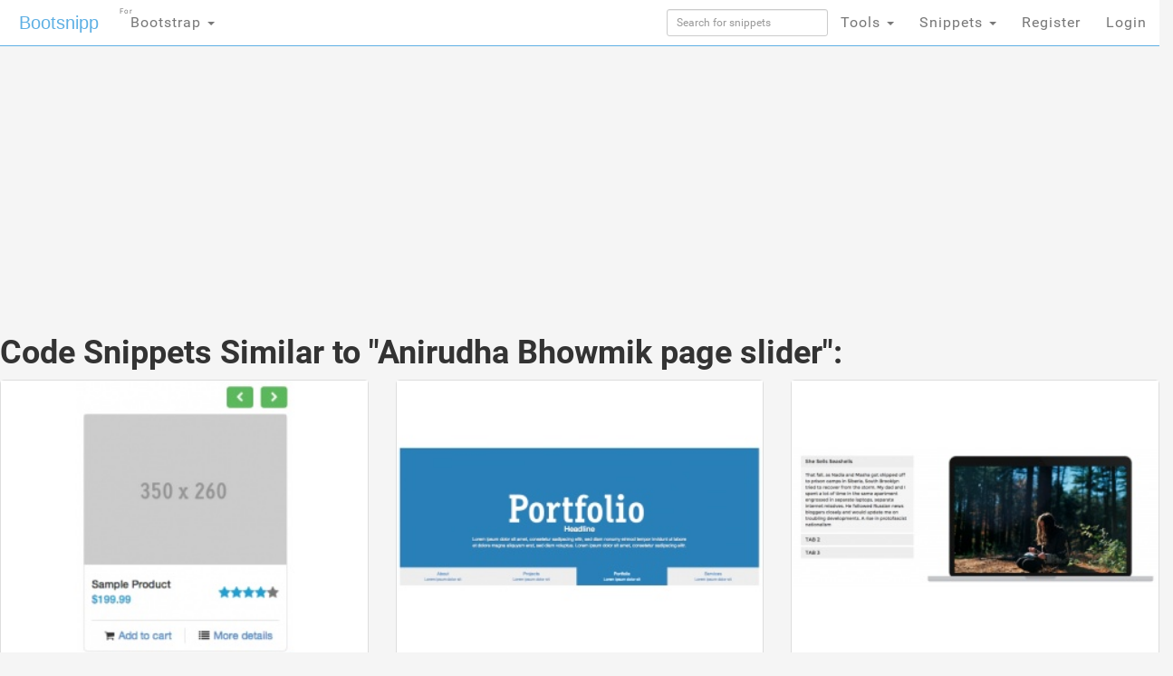

--- FILE ---
content_type: text/html; charset=UTF-8
request_url: https://bootsnipp.com/similar/Ga9k0
body_size: 9457
content:
<!doctype html>
<html xmlns="http://www.w3.org/1999/xhtml"
      xmlns:og="http://ogp.me/ns#"
      xmlns:fb="https://www.facebook.com/2008/fbml">
  <head>

  	<meta http-equiv="X-UA-Compatible" content="IE=edge">
    <meta charset="utf-8">
    <meta name="msvalidate.01" content="36A28D9109C077BA3E623651FC1656F4" />
    <meta name="viewport" content="width=device-width, initial-scale=1.0">
    <meta property="fb:admins" content="19908503" />
    <meta property="fb:app_id" content="112989545392380" /> 
    <meta property="og:title" content="HTML Snippets for Twitter Boostrap framework : Bootsnipp.com" />
    <meta property="og:type" content="website" />
    <meta property="twitter:account_id" content="786331568" />
		    <meta name="robots" content="noindex">
	      <meta itemprop="name" content="Bootsnipp">
    <meta itemprop="description" content="Free HTML snippets for Bootstrap HTML CSS JS">
    <meta property="og:url" content="https://bootsnipp.com" />
      <meta property="og:image" content="https://bootsnipp.com/img/logo.jpg" />
    <meta property="og:site_name" content="Bootsnipp.com" />

      <meta property="og:description" content="A design element gallery for web designers and web developers. Find snippets using HTML, CSS, Javascript, jQuery, and Bootstrap." />
    <meta name="description" content="A design element gallery for web designers and web developers. Find snippets using HTML, CSS, Javascript, jQuery, and Bootstrap">
      <title>Code Snippets similar to Anirudha Bhowmik page slider </title>

    <script src="//code.jquery.com/jquery-1.11.0.min.js"></script>
    <link rel="shortcut icon" href="//d2d3qesrx8xj6s.cloudfront.net/favicon.ico" type="image/x-icon">
    <link rel="icon" href="//d2d3qesrx8xj6s.cloudfront.net/favicon.ico" type="image/x-icon">
    <link rel="apple-touch-icon-precomposed" href="//d2d3qesrx8xj6s.cloudfront.net/apple-touch-icon-precomposed.png">
    <link rel="apple-touch-icon-precomposed" href="//d2d3qesrx8xj6s.cloudfront.net/apple-touch-icon-72x72-precomposed.png">
    <link rel="apple-touch-icon-precomposed" href="//d2d3qesrx8xj6s.cloudfront.net/apple-touch-icon-114x114-precomposed.png">
    <link rel="apple-touch-icon-precomposed" href="//d2d3qesrx8xj6s.cloudfront.net/apple-touch-icon-144x144-precomposed.png">
    <link rel="alternate" type="application/rss+xml" title="Latest snippets from Bootsnipp.com" href="https://bootsnipp.com/feed.rss" />

    <link rel="stylesheet" href="//netdna.bootstrapcdn.com/bootstrap/3.3.2/css/bootstrap.min.css">
    <link rel="stylesheet" href="//netdna.bootstrapcdn.com/font-awesome/3.2.1/css/font-awesome.min.css">
<!--    <link rel="stylesheet" href="//d2d3qesrx8xj6s.cloudfront.net/dist/bootsnipp.min.css?ver=872ccd9c6dce18ce6ea4d5106540f089">-->
    <link rel="stylesheet" href="/dist/bootsnipp.min.css">
    <style>
iframe.snippet-preview {
        width: 100%;
        border: 0px;
}
</style>
    <!-- HTML5 shim and Respond.js IE8 support of HTML5 elements and media queries -->
    <!--[if lt IE 9]>
    	<script src="//cdnjs.cloudflare.com/ajax/libs/html5shiv/3.6.2/html5shiv.js"></script>
    	<script src="//cdnjs.cloudflare.com/ajax/libs/respond.js/1.2.0/respond.js"></script>
    <![endif]-->
<script>
  (function(i,s,o,g,r,a,m){i['GoogleAnalyticsObject']=r;i[r]=i[r]||function(){
  (i[r].q=i[r].q||[]).push(arguments)},i[r].l=1*new Date();a=s.createElement(o),
  m=s.getElementsByTagName(o)[0];a.async=1;a.src=g;m.parentNode.insertBefore(a,m)
  })(window,document,'script','//www.google-analytics.com/analytics.js','ga');

  ga('create', 'UA-55581850-1', 'auto', {'allowLinker': true});
  ga('require', 'linker');
  ga('linker:autoLink', ['danstools.com','unixtimestamp.com','url-encode-decode.com','cssfontstack.com','hexcolortool.com','htaccessredirect.net','jspretty.com','jsmini.com','jsobfuscate.com','md5hashgenerator.com','regextester.com','cleancss.com','favicon-generator.org','website-performance.org','permissions-calculator.org','conversoes.org','convertissez.fr','convertitore.net','elconvertidor.com','files-conversion.com','henkan-muryo.com','konvertirung.org','konvertor.org','tahwil.net','zhuan-huan.com','bootsnipp.com'] );
  ga('send', 'pageview');

        window.onload = function() {
/*        $('body').append('<script type="text/javascript" src="https://srv.buysellads.com/ads/CVADLKQJ.json?callback=drop_ad" async><\/script>');
        $('body').append("<style>.bsa-apiads {\
  line-height: 1.5;\
  display: inline-block;\
  float: left;\
  font-size: 12px;\
  background-color: #5A8DB6;\
  border: solid 1px #337799;\
  box-shadow: inset 0 1px hsla(0, 0%, 100%, .1);\
  box-sizing: border-box;\
  background-image: url('http://www.danstools.com/devops/img/devoops_pattern_b10.png');\
  margin: 1em 1em 0 2em;\
  border-radius: 4px;\
  text-align: center;\
  padding: .25em;\
}\
 \
.bsa-apiads a:before {\
  margin-right: 4px;\
  padding: 2px 6px;\
  border-radius: 3px;\
  background-color: #58B668;\
  color: #fff;\
  content: 'Ad';\
}\
 \
  .bsa-apiads a {\
    color: #fff;\
  }\
 \
  .bsa-apiads a:hover {\
    color: inherit;\
  }</style>");*/
        setTimeout(function() {
          var ad = document.querySelector(".bsap_ac1f95c148ce6148393fd34e69a52240");
          var promos = document.querySelectorAll(".b8ys8");
	  var isblock = 0;
          for (var i = 0; i < promos.length; i++) {
                  var promo = promos[i];
          if (isblock ==1 || (ad && ad.innerHTML.replace(/\s/g, "").length == 0)) {
	    isblock = 1;
//            ad.style.cssText = 'display:block !important';
//          promo.style.cssText = 'display:none !important';
            promo.innerHTML = '';
	    promo.style.display= 'inline-block';
	    promo.style.visibility= 'visible';
            promo.style.maxWidth= '';
          } else if (promo) {
            promo.innerHTML = '';
//            var promotwo = document.querySelector("#toppromo2");
            promo.childNodes[0].childNodes[0].style.width= '';
          }
	  }
        }, 1000);
      };
   
</script>
    <script type="text/javascript">
    var fb_param = {};
    fb_param.pixel_id = '6007046190250';
    fb_param.value = '0.00';
    (function(){
      var fpw = document.createElement('script');
      fpw.async = true;
      fpw.src = '//connect.facebook.net/en_US/fp.js';
      var ref = document.getElementsByTagName('script')[0];
      ref.parentNode.insertBefore(fpw, ref);
    })();
    </script>
    <noscript><img height="1" width="1" alt="" style="display:none" src="https://www.facebook.com/offsite_event.php?id=6007046190250&amp;value=0" /></noscript>
  </head>
  <body>
<!-- BuySellAds Ad Code -->
<script type="text/javascript">
(function(){
  var bsa = document.createElement('script');
     bsa.type = 'text/javascript';
     bsa.async = true;
     bsa.src = '//s3.buysellads.com/ac/bsa.js';
  (document.getElementsByTagName('head')[0]||document.getElementsByTagName('body')[0]).appendChild(bsa);
})();
</script>
<!-- End BuySellAds Ad Code -->

    <nav class="navbar navbar-fixed-top navbar-bootsnipp animate" role="navigation" style="z-index: 9999999">
  <div class="container">
    <!-- Brand and toggle get grouped for better mobile display -->
    <div class="navbar-header">
      <button type="button" class="navbar-toggle" data-toggle="collapse" data-target="#bs-example-navbar-collapse-2">
        <span class="sr-only">Toggle navigation</span>
        <span class="icon-bar"></span>
        <span class="icon-bar"></span>
        <span class="icon-bar"></span>
      </button>
      <div class="animbrand">
        <a class="navbar-brand animate" href="https://bootsnipp.com">Bootsnipp</a>
      </div>
    </div>
<!--<script src="/js/BSAcpc.js" async></script>
<div class="bsa-apiads hidden-sm hidden-xs"></div>
-->
    <!-- Collect the nav links, forms, and other content for toggling -->
    <div class="collapse navbar-collapse" id="bs-example-navbar-collapse-2">
      <ul class="nav navbar-nav navbar-left">
	<li>
          <a href="#" class="dropdown-toggle " data-toggle="dropdown">Bootstrap <span class="caret"></span>
		<span style="font-size:.5em; position:absolute; top:3px; left:2px">For</span>
		  </a>
          <ul class="dropdown-menu" role="menu">
	    <li class="dropdown-header">CSS Frameworks</li>
            <li class="active"><a href="/" class="">Bootstrap</a></li>
            <li class=""><a href="/foundation" class="">Foundation</a></li>
            <li class=""><a href="/semanticui" class="">Semantic UI</a></li>
            <li class=""><a href="/materialize" class="">Materialize</a></li>
            <li class=""><a href="/purecss" class="">Pure</a></li>
            <li class=""><a href="/bulma" class="">Bulma</a></li>
	    <li class="dropdown-header">References</li>
            <li class=""><a href="/cssref" class="">CSS Reference</a></li>
<!--            <li class=""><a href="/bootstrapref" class="">Bootstrap Reference</a></li>-->
	  </ul>
	</li>
      </ul>
      <ul class="nav navbar-nav navbar-right">
        <li class="">
          <form action="https://bootsnipp.com/search" method="GET" role="search">
              <input style="width:100%;margin-top:10px;" type="text" class="input-sm form-control" name="q" placeholder="Search for snippets">
          </form>
        </li>
<!--        <li class=""><a href="https://bootsnipp.com/about" class="animate">About</a></li>-->
<!--        <li><a href="https://bootsnipp.com/user/snippets/new" class="">+New</a></li>-->

<!--        <li>
          <a href="#" class="" data-toggle="dropdown">Templates <span class="caret"></span></a>
          <ul class="dropdown-menu" role="menu">
            <li class=""><a target="_new" href="https://colorlib.com/wp/templates/" class="">Free Templates <span class="pull-right glyphicon glyphicon-edit"></span></a></li>
          </ul>
        </li>-->
        <li>
          <a href="#" class="dropdown-toggle " data-toggle="dropdown">Tools <span class="caret"></span></a>
          <ul class="dropdown-menu" role="menu">
<!--            <li class=""><a href="https://bootsnipp.com/blog" class="animate">Blog <span class="pull-right glyphicon glyphicon-pencil"></span></a></li>
            <li class=""><a href="https://bootsnipp.com/resources" class="animate">List of resources <span class="pull-right glyphicon glyphicon-align-justify"></span></a></li>
            <li><a href="http://getbootstrap.com" target="_blank" class="animate">Download Bootstrap <span class="pull-right glyphicon glyphicon-cloud-download"></span></a></li>
            <li class="dropdown-header">Bootstrap Templates</li>
            <li class=""><a href="https://bootsnipp.com/templates" class="animate">Browse Templates <span class="pull-right glyphicon glyphicon-shopping-cart"></span></a></li>
            <li class="dropdown-header">Builders</li>
-->
        	<li class=""><a href="https://bootsnipp.com/forum/bootstrap" class="">Community</a></li>
            <li class=""><a href="https://bootsnipp.com/builder" class="">Page Builder <span class="pull-right glyphicon glyphicon-modal-window"></span></a></li>
            <li class=""><a href="https://bootsnipp.com/forms" class="">Form Builder <span class="pull-right glyphicon glyphicon-tasks"></span></a></li>
            <li class=""><a href="https://bootsnipp.com/buttons" class="">Button Builder <span class="pull-right glyphicon glyphicon-edit"></span></a></li>
            <li class=""><a href="https://bootsnipp.com/iconsearch" class="">Icon Search <span class="pull-right glyphicon glyphicon-search"></span></a></li>
            <li class="dropdown-header">Dan's Tools</li>
            <li class=""><a href="http://www.cleancss.com/diff-compare-merge/" class="">Diff / Merge <span class="pull-right glyphicon glyphicon-transfer"></span></a></li>
            <li class=""><a href="http://www.hexcolortool.com/" class="">Color Picker <span class="pull-right glyphicon glyphicon-pencil"></span></a></li>
            <li class=""><a href="http://www.danstools.com/keyword-tool/" class="">Keyword Tool <span class="pull-right glyphicon glyphicon-list-alt"></span></a></li>
            <li class=""><a href="http://www.cssfontstack.com/Web-Fonts" class="">Web Fonts <span class="pull-right glyphicon glyphicon-font"></span></a></li>
            <li class=""><a href="http://www.htaccessredirect.net/" class="">.htaccess Generator <span class="pull-right glyphicon glyphicon-console"></span></a></li>
            <li class=""><a href="http://www.favicon-generator.org/" class="">Favicon Generator <span class="pull-right glyphicon glyphicon-picture"></span></a></li>
            <li class=""><a href="http://www.website-performance.org/" class="">Site Speed Test <span class="pull-right glyphicon glyphicon-dashboard"></span></a></li>

          </ul>
        </li>
        <li class="dropdown">
          <a href="https://bootsnipp.com/snippets" class="dropdown-toggle " data-toggle="dropdown">Snippets <span class="caret"></span></a>
          <ul class="dropdown-menu" role="menu">
            <li class=""><a href="https://bootsnipp.com" class="">Featured <span class="pull-right glyphicon glyphicon-star"></span></a></li>
            <li class=""><a href="https://bootsnipp.com/tags" class="">Tags  <span class="pull-right glyphicon glyphicon-tags"></span></a></li>
            <li class="dropdown-header">By Bootstrap Version</li>
                          <li><a href="https://bootsnipp.com/tags/4.1.1" class="">4.1.1</a></li>
                          <li><a href="https://bootsnipp.com/tags/4.0.0" class="">4.0.0</a></li>
                          <li><a href="https://bootsnipp.com/tags/3.3.0" class="">3.3.0</a></li>
                          <li><a href="https://bootsnipp.com/tags/3.2.0" class="">3.2.0</a></li>
                          <li><a href="https://bootsnipp.com/tags/3.1.0" class="">3.1.0</a></li>
                          <li><a href="https://bootsnipp.com/tags/3.0.3" class="">3.0.3</a></li>
                          <li><a href="https://bootsnipp.com/tags/3.0.1" class="">3.0.1</a></li>
                          <li><a href="https://bootsnipp.com/tags/3.0.0" class="">3.0.0</a></li>
                          <li><a href="https://bootsnipp.com/tags/2.3.2" class="">2.3.2</a></li>
                      </ul>
        </li>
        
                  <li class=""><a href="https://bootsnipp.com/register" class="">Register</a></li>
          <li id="nav-login-btn" class=""><a href="https://bootsnipp.com/login" class="">Login</a></li>
        
<!--        <li class="hidden-xs"><a href="#toggle-search" class=""><span class="glyphicon glyphicon-search"></span></a></li>-->
      </ul>
    </div>
  </div>
<!--  <div class="bootsnipp-search ">
    <div class="container">
      <form action="https://bootsnipp.com/search" method="GET" role="search">
        <div class="input-group">
          <input type="text" class="form-control" name="q" placeholder="Search for snippets and hit enter">
          <span class="input-group-btn">
            <button class="btn btn-danger" type="reset"><span class="glyphicon glyphicon-remove"></span></button>
          </span>
        </div>
      </form>
    </div>
  </div>
-->
</nav>
        <div class="container" style="margin-bottom:20px; margin-top:20px;max-width:1200px">
    <div class="row">
      <div class="col-md-12">
        <div class="row">
 <div class="col-md-8 col-lg-9">
<center>
<!-- Ezoic - top_of_page 101 - top_of_page -->
<div id="ezoic-pub-ad-placeholder-101">
<script async src="//pagead2.googlesyndication.com/pagead/js/adsbygoogle.js"></script>
<ins class="adsbygoogle"
     style="display:block"
     data-ad-client="ca-pub-8815422507798180"
     data-ad-slot="5700240528"
     data-ad-format="auto"></ins>
<script>
(adsbygoogle = window.adsbygoogle || []).push({});
</script>
</div>
<!-- End Ezoic - top_of_page 101 - top_of_page -->
</center>
 </div>
 <!--
 <div class="col-md-4 col-lg-3">
<div class="thumbnail" style="padding-left:15px;">
<h4 style="margin-bottom:1px"><strong><a href="https://www.jotform.com/?utm_source=bootsnipp.com&amp;utm_campaign=bootsnipp" rel="nofollow">Free Online Form Builder</a></strong></h4>
<p>Create online forms for free.<br>
Try <a href="https://www.jotform.com/?utm_source=bootsnipp.com&amp;utm_campaign=bootsnipp" rel="nofollow">JotForm Form Builder</a></p>

</div>
-->
 </div>

</div>

      </div>
    </div>
    <div class="row">
      <div class="col-md-12">
        <h1><!----> Code Snippets Similar to "Anirudha Bhowmik page slider":</h1>
      </div>
    </div>

  	<div class="row">
                  <div class="scrollpost col-sm-12 col-xs-12 col-md-4 col-lg-4 col-xl-3">
    <div class="thumbnail bootsnipp-thumb" style="padding:0">
			<div class="imgwrap">
            <a href="https://bootsnipp.com/snippets/2XX5">
                <img class="danlazy" src="//d2d3qesrx8xj6s.cloudfront.net/img/screenshots/f7fb4e1355b59b548f17281e6e4f625e3923ee35.jpeg" width="320" height="240" alt="Carousel Product Cart Slider">
<!--                <img src="//d2d3qesrx8xj6s.cloudfront.net/img/screenshots/f7fb4e1355b59b548f17281e6e4f625e3923ee35.jpeg" width="320" height="240" alt="Carousel Product Cart Slider">-->
        </a>
		</div>

	    <div>
	    	<p class="pull-right view-counts">
<!--	    		<a href="https://bootsnipp.com/snippets/2XX5" class="tip" data-toggle="tooltip" title="Viewed">567.2K <i class="icon-eye-open"></i></a> 
-->
	    		<a href="https://bootsnipp.com/snippets/2XX5" class="tip" data-toggle="tooltip" title="Favorited">492 <i class="icon-thumbs-up"></i></a> 
	    		<a href="https://bootsnipp.com/tags/3.1.0"><span class="label label-info tip" data-toggle="tooltip" title="Bootstrap version">3.1.0</span></a>
	    	</p>
	    	<p class="lead snipp-title" style="margin: 10px">
	    		<a href="https://bootsnipp.com/snippets/2XX5">Carousel Product Cart Slider</a>
	    	</p>
	    </div>
    </div>
</div>


                  <div class="scrollpost col-sm-12 col-xs-12 col-md-4 col-lg-4 col-xl-3">
    <div class="thumbnail bootsnipp-thumb" style="padding:0">
			<div class="imgwrap">
            <a href="https://bootsnipp.com/snippets/x6jz">
                <img class="danlazy" src="//d2d3qesrx8xj6s.cloudfront.net/img/screenshots/0a2e182391b8ae6b3b4c211c36cbff891dabd363.jpeg" width="320" height="240" alt="Colourful Tabbed Slider Carousel ">
<!--                <img src="//d2d3qesrx8xj6s.cloudfront.net/img/screenshots/0a2e182391b8ae6b3b4c211c36cbff891dabd363.jpeg" width="320" height="240" alt="Colourful Tabbed Slider Carousel ">-->
        </a>
		</div>

	    <div>
	    	<p class="pull-right view-counts">
<!--	    		<a href="https://bootsnipp.com/snippets/x6jz" class="tip" data-toggle="tooltip" title="Viewed">300.7K <i class="icon-eye-open"></i></a> 
-->
	    		<a href="https://bootsnipp.com/snippets/x6jz" class="tip" data-toggle="tooltip" title="Favorited">488 <i class="icon-thumbs-up"></i></a> 
	    		<a href="https://bootsnipp.com/tags/3.0.3"><span class="label label-info tip" data-toggle="tooltip" title="Bootstrap version">3.0.3</span></a>
	    	</p>
	    	<p class="lead snipp-title" style="margin: 10px">
	    		<a href="https://bootsnipp.com/snippets/x6jz">Colourful Tabbed Slider Carousel </a>
	    	</p>
	    </div>
    </div>
</div>


                  <div class="scrollpost col-sm-12 col-xs-12 col-md-4 col-lg-4 col-xl-3">
    <div class="thumbnail bootsnipp-thumb" style="padding:0">
			<div class="imgwrap">
            <a href="https://bootsnipp.com/snippets/0Mjgq">
                <img class="danlazy" src="//d2d3qesrx8xj6s.cloudfront.net/img/screenshots/fca892957a0fc82af366eb6382636b22106bca99.jpeg" width="320" height="240" alt="tabbed macbook mockup slider ">
<!--                <img src="//d2d3qesrx8xj6s.cloudfront.net/img/screenshots/fca892957a0fc82af366eb6382636b22106bca99.jpeg" width="320" height="240" alt="tabbed macbook mockup slider ">-->
        </a>
		</div>

	    <div>
	    	<p class="pull-right view-counts">
<!--	    		<a href="https://bootsnipp.com/snippets/0Mjgq" class="tip" data-toggle="tooltip" title="Viewed">152.3K <i class="icon-eye-open"></i></a> 
-->
	    		<a href="https://bootsnipp.com/snippets/0Mjgq" class="tip" data-toggle="tooltip" title="Favorited">409 <i class="icon-thumbs-up"></i></a> 
	    		<a href="https://bootsnipp.com/tags/3.3.0"><span class="label label-info tip" data-toggle="tooltip" title="Bootstrap version">3.3.0</span></a>
	    	</p>
	    	<p class="lead snipp-title" style="margin: 10px">
	    		<a href="https://bootsnipp.com/snippets/0Mjgq">tabbed macbook mockup slider </a>
	    	</p>
	    </div>
    </div>
</div>


                  <div class="scrollpost col-sm-12 col-xs-12 col-md-4 col-lg-4 col-xl-3">
    <div class="thumbnail bootsnipp-thumb" style="padding:0">
			<div class="imgwrap">
            <a href="https://bootsnipp.com/snippets/x3p9">
                <img class="danlazy" src="//d2d3qesrx8xj6s.cloudfront.net/img/screenshots/d7c58ae5ab86a44dc4e19785de1b7c77d236935e.jpeg" width="320" height="240" alt="Link to top page">
<!--                <img src="//d2d3qesrx8xj6s.cloudfront.net/img/screenshots/d7c58ae5ab86a44dc4e19785de1b7c77d236935e.jpeg" width="320" height="240" alt="Link to top page">-->
        </a>
		</div>

	    <div>
	    	<p class="pull-right view-counts">
<!--	    		<a href="https://bootsnipp.com/snippets/x3p9" class="tip" data-toggle="tooltip" title="Viewed">219.6K <i class="icon-eye-open"></i></a> 
-->
	    		<a href="https://bootsnipp.com/snippets/x3p9" class="tip" data-toggle="tooltip" title="Favorited">294 <i class="icon-thumbs-up"></i></a> 
	    		<a href="https://bootsnipp.com/tags/3.1.0"><span class="label label-info tip" data-toggle="tooltip" title="Bootstrap version">3.1.0</span></a>
	    	</p>
	    	<p class="lead snipp-title" style="margin: 10px">
	    		<a href="https://bootsnipp.com/snippets/x3p9">Link to top page</a>
	    	</p>
	    </div>
    </div>
</div>


                  <div class="scrollpost col-sm-12 col-xs-12 col-md-4 col-lg-4 col-xl-3">
    <div class="thumbnail bootsnipp-thumb" style="padding:0">
			<div class="imgwrap">
            <a href="https://bootsnipp.com/snippets/g6GWQ">
                <img class="danlazy" src="//d2d3qesrx8xj6s.cloudfront.net/img/screenshots/099a6f2201db828c96548097a999b6be3a8a3769.jpeg" width="320" height="240" alt="Full screen background cover page.">
<!--                <img src="//d2d3qesrx8xj6s.cloudfront.net/img/screenshots/099a6f2201db828c96548097a999b6be3a8a3769.jpeg" width="320" height="240" alt="Full screen background cover page.">-->
        </a>
		</div>

	    <div>
	    	<p class="pull-right view-counts">
<!--	    		<a href="https://bootsnipp.com/snippets/g6GWQ" class="tip" data-toggle="tooltip" title="Viewed">311.0K <i class="icon-eye-open"></i></a> 
-->
	    		<a href="https://bootsnipp.com/snippets/g6GWQ" class="tip" data-toggle="tooltip" title="Favorited">289 <i class="icon-thumbs-up"></i></a> 
	    		<a href="https://bootsnipp.com/tags/3.2.0"><span class="label label-info tip" data-toggle="tooltip" title="Bootstrap version">3.2.0</span></a>
	    	</p>
	    	<p class="lead snipp-title" style="margin: 10px">
	    		<a href="https://bootsnipp.com/snippets/g6GWQ">Full screen background cover page.</a>
	    	</p>
	    </div>
    </div>
</div>


                  <div class="scrollpost col-sm-12 col-xs-12 col-md-4 col-lg-4 col-xl-3">
    <div class="thumbnail bootsnipp-thumb" style="padding:0">
			<div class="imgwrap">
            <a href="https://bootsnipp.com/snippets/95Oj">
                <img class="danlazy" src="//d2d3qesrx8xj6s.cloudfront.net/img/screenshots/595a433093ff9bb1f6acb4cb32b05341462ca8c4.jpeg" width="320" height="240" alt="Contact us page">
<!--                <img src="//d2d3qesrx8xj6s.cloudfront.net/img/screenshots/595a433093ff9bb1f6acb4cb32b05341462ca8c4.jpeg" width="320" height="240" alt="Contact us page">-->
        </a>
		</div>

	    <div>
	    	<p class="pull-right view-counts">
<!--	    		<a href="https://bootsnipp.com/snippets/95Oj" class="tip" data-toggle="tooltip" title="Viewed">266.5K <i class="icon-eye-open"></i></a> 
-->
	    		<a href="https://bootsnipp.com/snippets/95Oj" class="tip" data-toggle="tooltip" title="Favorited">275 <i class="icon-thumbs-up"></i></a> 
	    		<a href="https://bootsnipp.com/tags/3.1.0"><span class="label label-info tip" data-toggle="tooltip" title="Bootstrap version">3.1.0</span></a>
	    	</p>
	    	<p class="lead snipp-title" style="margin: 10px">
	    		<a href="https://bootsnipp.com/snippets/95Oj">Contact us page</a>
	    	</p>
	    </div>
    </div>
</div>


                  <div class="scrollpost col-sm-12 col-xs-12 col-md-4 col-lg-4 col-xl-3">
    <div class="thumbnail bootsnipp-thumb" style="padding:0">
			<div class="imgwrap">
            <a href="https://bootsnipp.com/snippets/7DaP">
                <img class="danlazy" src="//d2d3qesrx8xj6s.cloudfront.net/img/screenshots/b6071be3e967a5f49fd6fb77a458803086bd8fbd.jpg" width="320" height="240" alt="Tabbed Slider Carousel">
<!--                <img src="//d2d3qesrx8xj6s.cloudfront.net/img/screenshots/b6071be3e967a5f49fd6fb77a458803086bd8fbd.jpg" width="320" height="240" alt="Tabbed Slider Carousel">-->
        </a>
		</div>

	    <div>
	    	<p class="pull-right view-counts">
<!--	    		<a href="https://bootsnipp.com/snippets/7DaP" class="tip" data-toggle="tooltip" title="Viewed">271.2K <i class="icon-eye-open"></i></a> 
-->
	    		<a href="https://bootsnipp.com/snippets/7DaP" class="tip" data-toggle="tooltip" title="Favorited">274 <i class="icon-thumbs-up"></i></a> 
	    		<a href="https://bootsnipp.com/tags/3.0.3"><span class="label label-info tip" data-toggle="tooltip" title="Bootstrap version">3.0.3</span></a>
	    	</p>
	    	<p class="lead snipp-title" style="margin: 10px">
	    		<a href="https://bootsnipp.com/snippets/7DaP">Tabbed Slider Carousel</a>
	    	</p>
	    </div>
    </div>
</div>


                  <div class="scrollpost col-sm-12 col-xs-12 col-md-4 col-lg-4 col-xl-3">
    <div class="thumbnail bootsnipp-thumb" style="padding:0">
			<div class="imgwrap">
            <a href="https://bootsnipp.com/snippets/6Bd7">
                <img class="danlazy" src="//d2d3qesrx8xj6s.cloudfront.net/img/screenshots/6fc1644eb50f6af305682466897efb3606d1e9ab.jpeg" width="320" height="240" alt="Tabbed Slider Carousel (inspired by sevenx.de)">
<!--                <img src="//d2d3qesrx8xj6s.cloudfront.net/img/screenshots/6fc1644eb50f6af305682466897efb3606d1e9ab.jpeg" width="320" height="240" alt="Tabbed Slider Carousel (inspired by sevenx.de)">-->
        </a>
		</div>

	    <div>
	    	<p class="pull-right view-counts">
<!--	    		<a href="https://bootsnipp.com/snippets/6Bd7" class="tip" data-toggle="tooltip" title="Viewed">206.7K <i class="icon-eye-open"></i></a> 
-->
	    		<a href="https://bootsnipp.com/snippets/6Bd7" class="tip" data-toggle="tooltip" title="Favorited">259 <i class="icon-thumbs-up"></i></a> 
	    		<a href="https://bootsnipp.com/tags/3.1.0"><span class="label label-info tip" data-toggle="tooltip" title="Bootstrap version">3.1.0</span></a>
	    	</p>
	    	<p class="lead snipp-title" style="margin: 10px">
	    		<a href="https://bootsnipp.com/snippets/6Bd7">Tabbed Slider Carousel (inspired by sevenx.de)</a>
	    	</p>
	    </div>
    </div>
</div>


                  <div class="scrollpost col-sm-12 col-xs-12 col-md-4 col-lg-4 col-xl-3">
    <div class="thumbnail bootsnipp-thumb" style="padding:0">
			<div class="imgwrap">
            <a href="https://bootsnipp.com/snippets/dPKk">
                <img class="danlazy" src="//d2d3qesrx8xj6s.cloudfront.net/img/screenshots/0db6e574333945a66681bc7a70f39fc89c89bc3f.jpeg" width="320" height="240" alt="Full Page Sign In">
<!--                <img src="//d2d3qesrx8xj6s.cloudfront.net/img/screenshots/0db6e574333945a66681bc7a70f39fc89c89bc3f.jpeg" width="320" height="240" alt="Full Page Sign In">-->
        </a>
		</div>

	    <div>
	    	<p class="pull-right view-counts">
<!--	    		<a href="https://bootsnipp.com/snippets/dPKk" class="tip" data-toggle="tooltip" title="Viewed">167.7K <i class="icon-eye-open"></i></a> 
-->
	    		<a href="https://bootsnipp.com/snippets/dPKk" class="tip" data-toggle="tooltip" title="Favorited">247 <i class="icon-thumbs-up"></i></a> 
	    		<a href="https://bootsnipp.com/tags/3.1.0"><span class="label label-info tip" data-toggle="tooltip" title="Bootstrap version">3.1.0</span></a>
	    	</p>
	    	<p class="lead snipp-title" style="margin: 10px">
	    		<a href="https://bootsnipp.com/snippets/dPKk">Full Page Sign In</a>
	    	</p>
	    </div>
    </div>
</div>


                  <div class="scrollpost col-sm-12 col-xs-12 col-md-4 col-lg-4 col-xl-3">
    <div class="thumbnail bootsnipp-thumb" style="padding:0">
			<div class="imgwrap">
            <a href="https://bootsnipp.com/snippets/4xOj2">
                <img class="danlazy" src="//d2d3qesrx8xj6s.cloudfront.net/img/screenshots/e22e117ddc283af9533ad2b75c282bba8587033b.jpeg" width="320" height="240" alt="Product Page For Online Shop">
<!--                <img src="//d2d3qesrx8xj6s.cloudfront.net/img/screenshots/e22e117ddc283af9533ad2b75c282bba8587033b.jpeg" width="320" height="240" alt="Product Page For Online Shop">-->
        </a>
		</div>

	    <div>
	    	<p class="pull-right view-counts">
<!--	    		<a href="https://bootsnipp.com/snippets/4xOj2" class="tip" data-toggle="tooltip" title="Viewed">235.4K <i class="icon-eye-open"></i></a> 
-->
	    		<a href="https://bootsnipp.com/snippets/4xOj2" class="tip" data-toggle="tooltip" title="Favorited">247 <i class="icon-thumbs-up"></i></a> 
	    		<a href="https://bootsnipp.com/tags/3.0.1"><span class="label label-info tip" data-toggle="tooltip" title="Bootstrap version">3.0.1</span></a>
	    	</p>
	    	<p class="lead snipp-title" style="margin: 10px">
	    		<a href="https://bootsnipp.com/snippets/4xOj2">Product Page For Online Shop</a>
	    	</p>
	    </div>
    </div>
</div>


                  <div class="scrollpost col-sm-12 col-xs-12 col-md-4 col-lg-4 col-xl-3">
    <div class="thumbnail bootsnipp-thumb" style="padding:0">
			<div class="imgwrap">
            <a href="https://bootsnipp.com/snippets/KrPX">
                <img class="danlazy" src="//d2d3qesrx8xj6s.cloudfront.net/img/screenshots/7c616906b14cc0a9d36881580340a2757bbd0217.jpeg" width="320" height="240" alt="Full Page Log In With Background">
<!--                <img src="//d2d3qesrx8xj6s.cloudfront.net/img/screenshots/7c616906b14cc0a9d36881580340a2757bbd0217.jpeg" width="320" height="240" alt="Full Page Log In With Background">-->
        </a>
		</div>

	    <div>
	    	<p class="pull-right view-counts">
<!--	    		<a href="https://bootsnipp.com/snippets/KrPX" class="tip" data-toggle="tooltip" title="Viewed">173.0K <i class="icon-eye-open"></i></a> 
-->
	    		<a href="https://bootsnipp.com/snippets/KrPX" class="tip" data-toggle="tooltip" title="Favorited">216 <i class="icon-thumbs-up"></i></a> 
	    		<a href="https://bootsnipp.com/tags/3.0.0"><span class="label label-info tip" data-toggle="tooltip" title="Bootstrap version">3.0.0</span></a>
	    	</p>
	    	<p class="lead snipp-title" style="margin: 10px">
	    		<a href="https://bootsnipp.com/snippets/KrPX">Full Page Log In With Background</a>
	    	</p>
	    </div>
    </div>
</div>


                  <div class="scrollpost col-sm-12 col-xs-12 col-md-4 col-lg-4 col-xl-3">
    <div class="thumbnail bootsnipp-thumb" style="padding:0">
			<div class="imgwrap">
            <a href="https://bootsnipp.com/snippets/vl4R7">
                <img class="danlazy" src="//d2d3qesrx8xj6s.cloudfront.net/img/screenshots/nofeat-1c60252e0a17d33d2f94256b92ab79375e8a3b93.jpg" width="320" height="240" alt="Elegant Login Page">
<!--                <img src="//d2d3qesrx8xj6s.cloudfront.net/img/screenshots/nofeat-1c60252e0a17d33d2f94256b92ab79375e8a3b93.jpg" width="320" height="240" alt="Elegant Login Page">-->
        </a>
		</div>

	    <div>
	    	<p class="pull-right view-counts">
<!--	    		<a href="https://bootsnipp.com/snippets/vl4R7" class="tip" data-toggle="tooltip" title="Viewed">751.8K <i class="icon-eye-open"></i></a> 
-->
	    		<a href="https://bootsnipp.com/snippets/vl4R7" class="tip" data-toggle="tooltip" title="Favorited">202 <i class="icon-thumbs-up"></i></a> 
	    		<a href="https://bootsnipp.com/tags/4.1.1"><span class="label label-info tip" data-toggle="tooltip" title="Bootstrap version">4.1.1</span></a>
	    	</p>
	    	<p class="lead snipp-title" style="margin: 10px">
	    		<a href="https://bootsnipp.com/snippets/vl4R7">Elegant Login Page</a>
	    	</p>
	    </div>
    </div>
</div>


            </div>
    
    <div class="row">
      <div class="col-md-12">
        <div style="margin-top:10px">
<center>
<!-- Ezoic - bottom_of_page 102 - bottom_of_page -->
<div id="ezoic-pub-ad-placeholder-102">
<script async src="//pagead2.googlesyndication.com/pagead/js/adsbygoogle.js"></script>
<ins class="adsbygoogle"
     style="display:block"
     data-ad-client="ca-pub-8815422507798180"
     data-ad-slot="5700240528"
     data-ad-format="auto"></ins>
<script>
(adsbygoogle = window.adsbygoogle || []).push({});
</script>
</div>
<!-- End Ezoic - bottom_of_page 102 - bottom_of_page -->

<!--<div id='div-gpt-ad-1491271781423-0'>
<script>
googletag.cmd.push(function() { googletag.display('div-gpt-ad-1491271781423-0'); });
</script>
</div>
-->
</center>
</div>

      </div>
    </div>
    <div class="row">
      <div class="text-center"><ul class="pagination pagination-large">
		<li class="disabled"><span>&laquo;</span></li><li class="active"><span>1</span></li><li><a href="http://bootsnipp.com/similar/Ga9k0?page=2">2</a></li><li><a href="http://bootsnipp.com/similar/Ga9k0?page=2" rel="next">&raquo;</a></li>	</ul>
</div>
    </div>
  </div>
    <footer class="bs-footer" role="contentinfo">
  <div class="container">
    <div class="bs-social">
      <ul class="bs-social-buttons">
        <li class="facebook-button">
          <div id="fb-root"></div>
          <div id="js-facebook-share" class="fb-like" data-href="http://bootsnipp.com" data-width="130" data-layout="button_count" data-action="like" data-show-faces="false" data-share="true"></div>        
        </li>
        <li class="follow-btn">
          <a id="js-twitter-follow" href="https://twitter.com/bootsnipp" class="twitter-follow-button" data-show-count="false">Follow @bootsnipp</a>
        </li>
        <li class="tweet-btn">
          <a id="js-twitter-tweet" href="https://twitter.com/share" class="twitter-share-button" data-url="http://bootsnipp.com" data-text="RT Design elements and code snippets for #twbootstrap HTML/CSS/JS framework" data-via="bootsnipp" data-related="bootsnipp">Tweet</a>
        </li>
      </ul>
    </div>
    <p>Bootsnipp.com &copy; 2017 <a href="http://www.danstools.com" target="_blank">Dan's Tools</a> | <a href="https://bootsnipp.com/privacy" target="_blank">Site Privacy policy</a> | <a href="/about">About</a> | <a href="mailto:bootsnipp@gmail.com">Advertise</a> | Featured snippets are <a href="https://bootsnipp.com/license">MIT license.</a> </p>
  </div>

</footer>

    <script src="//netdna.bootstrapcdn.com/bootstrap/3.3.2/js/bootstrap.min.js"></script>
    <script src="/dist/scripts.min.js"></script>
    <script async src="//pagead2.googlesyndication.com/pagead/js/adsbygoogle.js"></script>
    <script src="//www.danstools.com/js/forum.js"></script>
    <script type="text/javascript">
$(function(){

 function setZoomer() {
    $('iframe.new-preview:not(.done)').each(function()
        {
                previewportWidth = $(this).parent().innerWidth()-15;
                factor = previewportWidth/1200;
                $(this).css({
    'height': '800px',
    'width': '1200px',
    '-ms-zoom': factor,
    '-ms-transform': 'scale('+factor+')',
    'transform': 'scale('+factor+')',
    '-moz-transform': 'scale('+factor+')',
    '-moz-transform-origin': '0 0',
    '-o-transform': 'scale('+factor+')',
    '-o-transform-origin': '0 0',
    '-webkit-transform': 'scale('+factor+')',
    '-webkit-transform-origin': '0 0'
                });
                $(this).parent().css('height',$(this).parent().innerWidth()*.75);
		$(this).addClass('done');
        });
    $('iframe.snippet-preview:not(.done)').each(function()
        {
                previewportWidth = $(this).parent().parent().innerWidth()-30;
                $(this).zoomer({ width: previewportWidth, height: $(this).parent().innerWidth()*.75, zoom: .5, message : '' ,messageURL : $(this).attr('data-url') })
                $(this).zoomer('refresh');
		$(this).addClass('done');
        });
	if ($('.scrollpost > .thumbnail > .imgwrap > a > img').height() > 1) {
		$('.noimgrender').height($('.scrollpost > .thumbnail > .imgwrap > a > img').height());
		$('.scrollpost > .thumbnail > .imgwrap').height($('.scrollpost > .thumbnail > .imgwrap > a > img').height());
	}
 }

 setZoomer();

    //$('ul.pagination').hide();
//$('.infinite-scroll').infiniteScroll({
  // options
//  path: '.pagination li.active + li a',
//  append: '.scrollpost',
//  hideNav: (getUrlParameter('page') == false ? '.pagination' : false),
//  scrollThreshold: 800,
//});

//$('.infinite-scroll').on( 'append.infiniteScroll', function( event, response, path ) {
//	$('.infinite-scroll').append("<div class=\"col-md-12\" style=\"margin-top:10px;margin-bottom:10px;max-height:250px\"><script async src=\"//pagead2.googlesyndication.com/pagead/js/adsbygoogle.js\"><\/script><ins class=\"adsbygoogle\"     style=\"display:block\"     data-ad-client=\"ca-pub-8815422507798180\"     data-ad-slot=\"5700240528\"     data-ad-format=\"auto\"></ins><script>(adsbygoogle = window.adsbygoogle || []).push({});<\/script></div>");
//	$('img.lazy:not(.done)').lazyload({ effect : 'fadeIn' });
//	$('img.lazy:not(.done)').addClass('done');
//	setZoomer();
//});
});
var getUrlParameter = function getUrlParameter(sParam) {
    var sPageURL = decodeURIComponent(window.location.search.substring(1)),
        sURLVariables = sPageURL.split('&'),
        sParameterName,
        i;

    for (i = 0; i < sURLVariables.length; i++) {
        sParameterName = sURLVariables[i].split('=');

        if (sParameterName[0] === sParam) {
            return sParameterName[1] === undefined ? true : sParameterName[1];
        }
    }
};
</script>

<div class="modal fade" id="DonateModal" tabindex="-1" role="dialog" aria-labelledby="modalLabel" aria-hidden="true">
  <div class="modal-dialog" style="margin-top:100px">
    <div class="modal-content">
        <div class="modal-header">
            <button type="button" class="close" data-dismiss="modal"><span aria-hidden="true">×</span><span class="sr-only">Close</span></button>
            <h1 class="modal-title" id="lineModalLabel">Donate</h1>
        </div>
        <div class="modal-body text-center">
<!--    <img src="[data-uri]" />-->
    <br>BTC: 12JxYMYi6Vt3mx3hcmP3B2oyFiCSF3FhYT
	<br>ETH: 0xCD715b2E3549c54A40e6ecAaFeB82138148a6c76
<hr>
<form action="https://www.paypal.com/cgi-bin/webscr" method="post" target="_top">
<input type="hidden" name="cmd" value="_s-xclick">
<input type="hidden" name="hosted_button_id" value="FDGD82NBKQDHJ">
<input type="image" src="https://www.paypalobjects.com/en_US/i/btn/btn_donateCC_LG.gif" border="0" name="submit" alt="PayPal - The safer, easier way to pay online!">
<img alt="" border="0" src="https://www.paypalobjects.com/en_US/i/scr/pixel.gif" width="1" height="1">
</form>
        </div>
        <div class="modal-footer">
            <div class="btn-group btn-group-justified" role="group" aria-label="group button">
                <div class="btn-group" role="group">
                    <button type="button" class="btn btn-default" data-dismiss="modal"  role="button">Close</button>
                </div>
            </div>
        </div>
    </div>
  </div>
</div>

  </body>
</html>


--- FILE ---
content_type: text/html; charset=utf-8
request_url: https://www.google.com/recaptcha/api2/aframe
body_size: 262
content:
<!DOCTYPE HTML><html><head><meta http-equiv="content-type" content="text/html; charset=UTF-8"></head><body><script nonce="um7det9v7a89Mt451bCacQ">/** Anti-fraud and anti-abuse applications only. See google.com/recaptcha */ try{var clients={'sodar':'https://pagead2.googlesyndication.com/pagead/sodar?'};window.addEventListener("message",function(a){try{if(a.source===window.parent){var b=JSON.parse(a.data);var c=clients[b['id']];if(c){var d=document.createElement('img');d.src=c+b['params']+'&rc='+(localStorage.getItem("rc::a")?sessionStorage.getItem("rc::b"):"");window.document.body.appendChild(d);sessionStorage.setItem("rc::e",parseInt(sessionStorage.getItem("rc::e")||0)+1);localStorage.setItem("rc::h",'1769101098150');}}}catch(b){}});window.parent.postMessage("_grecaptcha_ready", "*");}catch(b){}</script></body></html>